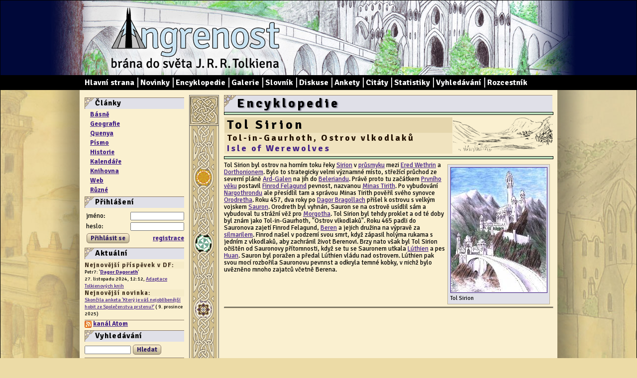

--- FILE ---
content_type: text/html;charset=UTF-8
request_url: http://www.angrenost.cz/enc-Tol+Sirion
body_size: 5546
content:
<!DOCTYPE HTML PUBLIC "-//W3C//DTD HTML 4.01//EN" "http://www.w3.org/TR/html4/strict.dtd"> 
<!doctype html>
<html>
  <head>
  <link href='http://fonts.googleapis.com/css?family=Signika:400,700&subset=latin,latin-ext' rel='stylesheet' type='text/css'>
  <link href='http://fonts.googleapis.com/css?family=Playfair+Display:400,400italic&subset=latin,latin-ext' rel='stylesheet' type='text/css'>
  <meta http-equiv="content-type" content="text/html; charset=UTF-8">
  <meta http-equiv="Content-Style-Type" content="text/css">
  <meta http-equiv="Content-Script-Type" content="text/javascript">
  <meta name="generator" content="PSPad editor, www.pspad.com">
  <meta name="description" content="Stránky o Tolkienově světě: rozsáhlá encyklopedie, quenijský slovník, geografie a historie Středozemě, elfské písmo a další. (  )">
  <meta property="og:title" content="Tol Sirion - Angrenost.cz">
  <meta property="og:description" content="Stránky o Tolkienově světě: rozsáhlá encyklopedie, quenijský slovník, geografie a historie Středozemě, elfské písmo a další. (  )">
  <meta property="og:image" content="http://www.angrenost.cz/obrazky/tol_sirion.jpg">
  <link rel=stylesheet type="text/css" href="stylang.css">
  <link rel="search" type="application/opensearchdescription+xml" href="opensearch.xml" title="Angrenost">
  <link REL="shortcut icon" HREF="images/angrenost-ikona.ico" type="image/x-icon">
  <link rel="alternate" type="application/atom+xml" title="Angrenost - kanál Atom" href="atom.xml">
  <title>Tol Sirion - Angrenost.cz</title>
  <style>

  </style>
  <script language="javascript" type="text/javascript" src="http://code.jquery.com/jquery-latest.js"></script>
  <script language="javascript" type="text/javascript" src="/jscript/angrenost.js"></script>

  <!-- ------ Google Analytics -->
  <script type="text/javascript">
  
    var _gaq = _gaq || [];
    _gaq.push(['_setAccount', 'UA-15312273-2']);
    _gaq.push(['_trackPageview']);
  
    (function() {
      var ga = document.createElement('script'); ga.type = 'text/javascript'; ga.async = true;
      ga.src = ('https:' == document.location.protocol ? 'https://ssl' : 'http://www') + '.google-analytics.com/ga.js';
      var s = document.getElementsByTagName('script')[0]; s.parentNode.insertBefore(ga, s);
    })();
  
  </script>
  
  <!-- ------ Zajištění funkčnosti HTML tagů v IE<=8 -->
  <!-- Pulled from http://code.google.com/p/html5shiv/ -->
  <!--[if lt IE 9]>
  <script src="//html5shim.googlecode.com/svn/trunk/html5.js"></script>
  <![endif]-->
  
  </head>
  <body>
<div id="fb-root"></div>
<script>(function(d, s, id) {
  var js, fjs = d.getElementsByTagName(s)[0];
  if (d.getElementById(id)) return;
  js = d.createElement(s); js.id = id;
  js.src = "//connect.facebook.net/cs_CZ/all.js#xfbml=1&appId=96554643640";
  fjs.parentNode.insertBefore(js, fjs);
}(document, 'script', 'facebook-jssdk'));</script>


<header id="header">
  <div id="titlebar">
    <div id="naSirku"><a href="/angrenost.php" id="logo">Angrenost – brána do světa J. R. R. Tolkiena</a></div>
  </div>
  <nav id=nav><menu id=menu>

      <li id="prvni"><a href="angrenost.php">Hlavní strana</a></li>
      <li><a href="novinky.php">Novinky</a></li>
      <li><a href="encyklopedie.php">Encyklopedie</a></li>
      <li><a href="obrazky.php">Galerie</a></li>
      <li><a href="slovnik.php">Slovník</a></li>
      <li><a href="diskuze.php">Diskuse</a></li>
      <li><a href="ankety.php">Ankety</a></li>
      <li><a href="citaty.php">Citáty</a></li>
      <li><a href="statistiky.php">Statistiky</a></li>
      <li><a href="vyhledavani.php">Vyhledávání</a></li>
      <li><a href="linky.php">Rozcestník</a></li>
  </menu></nav> 

</header>
<div id="stin">
<div id="page">

<aside id="levySloupec"> 

  <!-- menu články -->
  <div class=box>
    <h3>Články</h3>
    <ul class="menuClanky">
<li><b><a href='clanek.php?akce=vypis&amp;kategorieid=7'>Básně</a></b></li>
<li><b><a href='clanek.php?akce=vypis&amp;kategorieid=1'>Geografie</a></b></li>
<li><b><a href='clanek.php?akce=vypis&amp;kategorieid=2'>Quenya</a></b></li>
<li><b><a href='clanek.php?akce=vypis&amp;kategorieid=22'>Písmo</a></b></li>
<li><b><a href='clanek.php?akce=vypis&amp;kategorieid=6'>Historie</a></b></li>
<li><b><a href='clanek.php?akce=vypis&amp;kategorieid=15'>Kalendáře</a></b></li>
<li><b><a href='clanek.php?akce=vypis&amp;kategorieid=17'>Knihovna</a></b></li>
<li><b><a href='clanek.php?akce=vypis&amp;kategorieid=11'>Web</a></b></li>
<li><b><a href='clanek.php?akce=vypis&amp;kategorieid=4'>Různé</a></b></li>
    </ul>
  </div>

  <!-- login -->
  <div class=box>
            <h3>Přihlášení</h3>
        <table class='login' style="border:none;">
          <form name='loginform' action='login.php' method=POST class=login> 
            <tr><td style="width:150px">jméno: </td><td colspan=2><input name=nick id=nick style="width:100px"></td>
            <tr><td>heslo: </td><td colspan=2><input name=heslo id=heslo type=password style="width:100px"></td>
            <tr><td colspan=2 style="text-align:left"><input type=submit class=jakotlacitko value='Přihlásit se'></td>
              <td style="text-align:right"><b><a href="registrace.php">registrace</a></b></td></tr>
              <input type=hidden name="request_uri" value=/enc-Tol+Sirion>
          </form>
        </table>
        </div>

  <!-- Aktuální -->
  <div class=box>
    <h3>Aktuální</h3>
    <div class=male>
      <h6>Nejnovější příspěvek v DF:</h6>
        

          Petr7: '<span style='font-weight:bold'><a href='diskuze.php?curtemaid=27&prispevekId=5707'>Dagor Dagorath</a></span>'<br>

          27. listopadu 2024, 12:12,
 <a href='diskuze.php?curtemaid=27'>Adaptace Tolkienových knih</a><br>        
      <h6>Nejnovější novinka:</h6>
        

          <a href='novinky.php'>Skončila anketa 'Který je váš nejoblíbenější hobit ze Společenstva prstenu?'</a> ( 9. prosince 2025)    </div>  
  </div>

  <!-- Atom feed -->
  <div class=box>
    <a href="atom.xml"><img src="images/feed-icon-14x14.png" alt="Atom feed" style="vertical-align:middle; border:none"></a> <a href="atom.xml"><b>kanál Atom</b></a>
  </div>

  <!-- vyhledávání -->
  <div class=box>
    <h3>Vyhledávání</h3>
    <form action="vyhledavani.php" style="padding:0">
      <input name="vyraz" size=13>
      <input type=submit class="jakotlacitko" value="Hledat">
      <input type=hidden name=hledatEnc value=1>
    </form>
  </div>

  <!-- citát -->
  <div class=box>
    <h3>Citát</h3>
      <div class='citat'><q class=en>Do not scorn pity that is the gift of a gentle heart.</q><q class=cz>Neopovrhuj soucitem, který je darem ušlechtilého srdce.</q><div class=kdo>Faramir</div></div>  </div>

  <!-- Statistiky -->
  <div class=box>
    <h3>Statistiky</h3>
    <div class=male>
      <div><b>Počet záznamů v <a href="encyklopedie.php">encyklopedii</a></b>:
      
 1771 </div>
        
    <div><b>Počet ekvivalentů ve&nbsp;<a href="slovnik.php">slovníku</a></b>:
        
 6115</div>
    
    
    <div><b>Počet příspěvků v <a href="diskuze.php">diskusi</a></b>:
        
 5296 </div>  
    </div>     
  </div>

 
  <!-- propagace -->
  <div class=box>
    <h3>Propagace</h3>
    <div class=male>
      <a href="/clanek.php?akce=clanek&amp;id=87"><img src="bannery/micro_bar.gif" alt="Angrenost microbar" style="float:right; margin:-2px 3px 0 0"></a>
      <a href="/clanek.php?akce=clanek&amp;id=87">Přidejte na svůj web ikonku Angrenost</a>
    </div>
  </div>

  <!-- spřátelené weby -->
  <!--<div class=box>
    <h3>Spřátelené weby</h3>
        
  </div>-->
  
  <!-- anketa -->
  <div class=box>
    <h3>Anketa</h3>
      <form action="angrenost.php" method=get>
  <input type=hidden name=hlasovano value=221>
  <div class=anketan style="">
  <div class=otazka> Které z těchto míst v Prvním věku byste nejradši navštívili?</div>
  <div class=odpoved><input type=radio class=radio name='volba' value=1498> Menegroth</div>
<div class=hodnota><div class=graf style='width:33%'></div><div class=cislo><b>2</b>&nbsp;(14%)</div>
</div><div class=odpoved><input type=radio class=radio name='volba' value=1499> Nargothrond</div>
<div class=hodnota><div class=graf style='width:100%'></div><div class=cislo><b>6</b>&nbsp;(43%)</div>
</div><div class=odpoved><input type=radio class=radio name='volba' value=1500> Gondolin</div>
<div class=hodnota><div class=graf style='width:100%'></div><div class=cislo><b>6</b>&nbsp;(43%)</div>
</div><div class=odpoved><input type=radio class=radio name='volba' value=1501> Eithel Sirion</div>
<div class=hodnota><div class=cislo><b>0</b>&nbsp;(0%)</div>
</div>  <div class=data>24. prosince 2025 - 22. června 2026</div>
  <div class=tlacitko>
  <input type=submit value='Hlasovat' class='jakotlacitko'> &nbsp;   Celkem hlasů: <b>14</b>
  </div>

  
  </div>
  </form>    <div style='text-align:center; padding:3px 5px 6px'><b><a href='ankety.php'>Přehled všech anket</a></b></div>
  </div>

  <!-- reklama -->
  <div class=box>
    <h3>Reklama</h3>
    <endora>
      <script type="text/javascript"><!--
    google_ad_client = "pub-2972308989610668";
    /* AngrenostMenuVertical */
    google_ad_slot = "6400125880";
    google_ad_width = 120;
    google_ad_height = 240;
    //-->
  </script>
  <script type="text/javascript"
    src="http://pagead2.googlesyndication.com/pagead/show_ads.js">
  </script>
    </div>

  <div class=box>
    <h3>Facebook</h3>
    <div class="fb-like-box" data-href="https://www.facebook.com/pages/Angrenostcz/157131157635110" data-width="200" data-height="290" data-show-faces="true" data-border-color="#876" data-stream="false" data-header="false"></div>
  </div>


  <!-- zajímavé stránky -->
  <!--
  <div class=box>
    <h3>Zajímavé stránky</h3>
        <span>
        <a href="http://www.deviantart.com"><img src="obrazky/cizibannery/deviantart.gif" width="88" height="31" alt="deviantArt"></a>
        </span>
        <a href="http://www.korunaceska.cz">
          <img src="obrazky/cizibannery/korunaceska-button.jpg" alt="Koruna česká"></a>
        <a href="http://www.anti-santa.cz">
          <img src="http://www.anti-santa.cz/img/bannery/antisanta_88_31.gif" alt="Anti-Santa banner" height="31" width="88"></a>
        <a href="http://www.zrusmeprezidenty.cz">
          <img src="obrazky/cizibannery/zrusmeprezidenty-button.jpg" alt="Zrušme prezidenty"></a>
  </div>-->


</aside> 

<div id="pravySloupec">
<!--
<div style="margin:20px; padding:20px; border:3px solid red; background:white; font-weight:bold; text-align:center; line-height:150%">Stránky se momentálně upravují,<br> omluvte prosím případné technické problémy.</div>
-->

<a href="encyklopedie.php" style="display:block; text-decoration:none;"><h1 class=sekce>Encyklopedie</h1></a>

      <article>
            <table class="hlavickaProTyp" style="">
      <tr><td colspan=2 style="padding:0;">
      <hr class=barevna style="background-color:#bbddbb;"></td></tr>
      <tr><td style="border:0px solid magenta">
        <h1>Tol Sirion</h1>
                <h4>Tol-in-Gaurhoth, Ostrov vlkodlaků</h4>        <h4 class=en>Isle of Werewolves</h4>      </td><td style="width:200px; padding:0; border:0px solid magenta; vertical-align:bottom;">
        <a href="encyklopedie.php?typ=10" title="jiné přírodní úkazy" style="margin:0; padding:0;"><img src="obrazky/10.png" style="width:200px; height:80px; margin:0; padding:0; border:none;"></a>
      </td></tr>
      <tr><td colspan=2 style="padding:0;"><hr class=barevna style="background-color:#bbddbb;"></td></tr>
      </table>
      <div class="text">
       
<div class='ilustrace' style='width:194px; float:right'><a href='obrazky.php?akce=obrazek&id=191'><img src="obrazky/temp/tol_sirion192.jpg" alt="Tol Sirion" title="Tol Sirion" style="width:192px; height:250px; "></a>
Tol Sirion</div>
 Tol Sirion byl ostrov na horním toku řeky <a href='enc-Sirion' class='encLink' kontextInfo='o=enc&id=445'>Sirion</a> v <a href='enc-Sirionsk%C3%BD+pr%C5%AFsmyk' class='encLink' kontextInfo='o=enc&id=1033'>průsmyku</a> mezi <a href='enc-Ered+Wethrin' class='encLink' kontextInfo='o=enc&id=526'>Ered Wethrin</a> a <a href='enc-Dorthonion' class='encLink' kontextInfo='o=enc&id=459'>Dorthonionem</a>. Bylo to strategicky velmi významné místo, střežící průchod ze severní pláně <a href='enc-Ard-galen' class='encLink' kontextInfo='o=enc&id=457'>Ard-Galen</a> na jih do <a href='enc-Beleriand' class='encLink' kontextInfo='o=enc&id=432'>Beleriandu</a>. Právě proto tu začátkem <a href='enc-Prvn%C3%AD+v%C4%9Bk' class='encLink' kontextInfo='o=enc&id=831'>Prvního věku</a> postavil <a href='enc-Finrod+Felagund' class='encLink' kontextInfo='o=enc&id=908'>Finrod Felagund</a> pevnost, nazvanou <a href='enc-Minas+Tirith+%28Prvn%C3%AD+v%C4%9Bk%29' class='encLink' kontextInfo='o=enc&id=807'>Minas Tirith</a>. Po vybudování <a href='enc-Nargothrond' class='encLink' kontextInfo='o=enc&id=488'>Nargothrondu</a> ale přesídlil tam a správou Minas Tirith pověřil svého synovce <a href='enc-Orodreth' class='encLink' kontextInfo='o=enc&id=1245'>Orodretha</a>. Roku 457, dva roky po <a href='enc-Dagor+Bragollach' class='encLink' kontextInfo='o=enc&id=895'>Dagor Bragollach</a> přišel k ostrovu s velkým vojskem <a href='enc-Sauron' class='encLink' kontextInfo='o=enc&id=701'>Sauron</a>. Orodreth byl vyhnán, Sauron se na ostrově usídlil sám a vybudoval tu strážní věž pro <a href='enc-Melkor' class='encLink' kontextInfo='o=enc&id=749'>Morgotha</a>. Tol Sirion byl tehdy proklet a od té doby byl znám jako Tol-in-Gaurhoth, "Ostrov vlkodlaků".
Roku 465 padli do Sauronova zajetí Finrod Felagund, <a href='enc-Beren+Erchamion' class='encLink' kontextInfo='o=enc&id=1494'>Beren</a> a jejich družina na výpravě za <a href='enc-silmarily' class='encLink' kontextInfo='o=enc&id=922'>silmarilem</a>. Finrod našel v podzemí svou smrt, když zápasil holýma rukama s jedním z vlkodlaků, aby zachránil život Berenovi. Brzy nato však byl Tol Sirion očištěn od Sauronovy přítomnosti, když se tu se Sauronem utkala <a href='enc-L%C3%BAthien+Tin%C3%BAviel' class='encLink' kontextInfo='o=enc&id=1062'>Lúthien</a> a pes <a href='enc-Huan' class='encLink' kontextInfo='o=enc&id=1414'>Huan</a>. Sauron byl poražen a předal Lúthien vládu nad ostrovem. Lúthien pak svou mocí rozbořila Sauronovu pevnnst a odkryla temné kobky, v nichž bylo uvězněno mnoho zajatců včetně Berena.      </div>
      </article>
            
      <!-- ------ Facebook Like Button -->
      <div class="fb-like" data-href="http://www.angrenost.cz//enc-Tol+Sirion" data-send="true" data-width="410" data-show-faces="true" data-font="lucida grande"></div>
      
      <hr style="clear:both;">

      <!-- ------ reklama Google -->
      <div style="float:right">
        <script type="text/javascript"><!--
    google_ad_client = "pub-2972308989610668";
    /* AngrenostTextSquare */
    google_ad_slot = "0953456414";
    google_ad_width = 250;
    google_ad_height = 250;
    //-->
  </script>
  <script type="text/javascript"
    src="http://pagead2.googlesyndication.com/pagead/show_ads.js">
  </script>
        </div>
            <hr style='clear:both'>
      
      <a href='encyklopedie.php' class="jakotlacitko">zpět</a>
      
</div>

<div id="svislyPas">
<div class="ctverec" style=""></div>
<div class="ctverec" style="clear:both;"></div>
</div>

<footer id=footer>


</footer>

</div>
</div>

<iframe src="b-ip.php" style="width:10px; height:10px"></iframe>
  
  <!-- -------- kontextInfo -------- -->
  <div id="kontextInfo">
  &nbsp;
  </div>
  <script type="text/javascript">
  </script>
  
  <script type="text/javascript">
    window.google_analytics_uacct = "UA-15312273-2";
  </script>

  </body>
</html>

--- FILE ---
content_type: text/html
request_url: http://www.angrenost.cz/b-ip.php
body_size: 722
content:
<br>4246.7358101852 --- 2.4056558282062E-254 -> 5<hr><pre>162.128.163.169:412241=1
85.92.48.211:412241=1
212.79.110.206:412241=1
139.94.66.84:412241=1
2a00:11b1:1101:ab8b:8ce:5822:a372:4804:412241=1
190.83.121.77:412241=1
80.95.105.175:412241=1
2a02:8308:6082:7b00:31d8:fdfd:6679:7f2e:412241=1
188.175.73.41:412241=1
2001:1aef:e:87:0:61:b7a1:e701:412241=1
128.204.219.171:412241=1
37.48.27.109:412241=1
152.233.16.56:412241=1
178.22.113.37:412241=1
17.22.245.50:412241=1
109.164.53.10:412241=1
37.48.48.92:412241=1
77.236.218.40:412241=1
193.165.96.84:412241=1
109.164.51.65:412241=1
185.236.161.13:412241=1
95.102.153.98:412241=1
109.81.170.203:412241=1
216.26.242.179:412241=1
78.80.81.104:412241=1,407639=1
185.5.71.166:412241=1
148.59.93.59:412241=1
66.102.9.204:412241=1
109.81.165.78:412241=1
85.160.71.207:412241=1
109.164.49.199:412241=1,407639=1
78.80.81.109:412241=1
95.80.230.66:412241=1
31.192.87.71:412241=1
78.80.81.213:412241=1
187.192.252.11:412241=1
78.99.213.218:412241=1
185.97.27.55:412241=1
109.81.174.127:412241=1
109.81.23.46:412241=1
176.124.187.14:412241=1
76.182.70.32:412241=1
114.198.27.6:412241=1
31.30.71.84:412241=1
18.190.153.81:412241=1
109.81.122.231:412241=1
78.80.81.247:412241=1
109.164.52.58:412241=1
85.237.234.117:412241=1
194.92.46.192:412241=1,407639=1
109.164.95.67:412241=1
81.0.244.3:412241=1
45.180.107.161:412241=1
89.102.139.103:412241=1
195.91.2.220:412241=1
17.246.19.162:412241=1
188.2.55.109:412241=1
18.222.65.240:412241=1
148.59.93.112:412241=1
178.17.2.245:412241=1
</pre><hr style='clear:left'>15<br>5: 3457325
<iframe src="http://www.fler.cz/moje-zbozi?id=3457325&a=top" style="float:left; width:0px; height:0px; border:1px solid black"></iframe>


--- FILE ---
content_type: text/html; charset=utf-8
request_url: https://www.google.com/recaptcha/api2/aframe
body_size: 267
content:
<!DOCTYPE HTML><html><head><meta http-equiv="content-type" content="text/html; charset=UTF-8"></head><body><script nonce="gYLUyc5XbgyhMRY9W8CCvw">/** Anti-fraud and anti-abuse applications only. See google.com/recaptcha */ try{var clients={'sodar':'https://pagead2.googlesyndication.com/pagead/sodar?'};window.addEventListener("message",function(a){try{if(a.source===window.parent){var b=JSON.parse(a.data);var c=clients[b['id']];if(c){var d=document.createElement('img');d.src=c+b['params']+'&rc='+(localStorage.getItem("rc::a")?sessionStorage.getItem("rc::b"):"");window.document.body.appendChild(d);sessionStorage.setItem("rc::e",parseInt(sessionStorage.getItem("rc::e")||0)+1);localStorage.setItem("rc::h",'1768577977588');}}}catch(b){}});window.parent.postMessage("_grecaptcha_ready", "*");}catch(b){}</script></body></html>